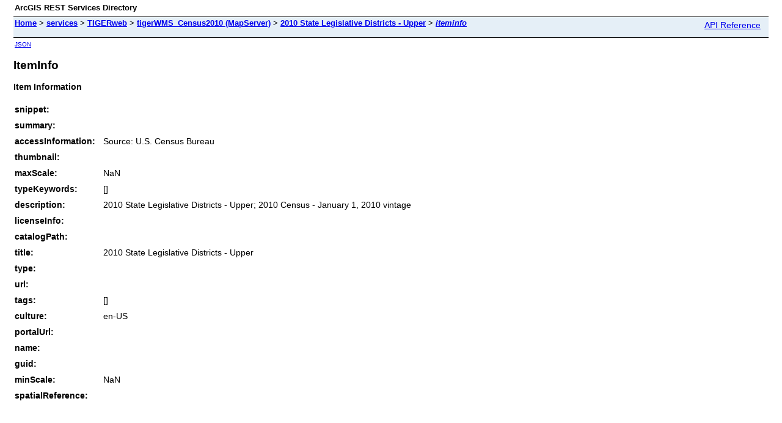

--- FILE ---
content_type: text/html;charset=utf-8
request_url: https://tigerweb.geo.census.gov/arcgis/rest/services/TIGERweb/tigerWMS_Census2010/MapServer/68/iteminfo
body_size: 3846
content:
<html lang="en">

<head>
<title>ItemInfo</title>
<link href="/arcgis/rest/static/main.css" rel="stylesheet" type="text/css"/>
</head>

<body>

<table width="100%" class="userTable">
 <tr>
 <td class="titlecell">
 ArcGIS REST Services Directory
 </td>
 <td align="right">
   </td>
 </tr>
</table>
<table width="100%" class="navTable">
<tr valign="top">
<td class="breadcrumbs">
<a href="/arcgis/rest/services">Home</a>

  &gt; <a href="/arcgis/rest/services">services</a>
  
  &gt; <a href="/arcgis/rest/services/TIGERweb">TIGERweb</a>
  
  &gt; <a href="/arcgis/rest/services/TIGERweb/tigerWMS_Census2010/MapServer">tigerWMS_Census2010 (MapServer)</a>
  
  &gt; <a href="/arcgis/rest/services/TIGERweb/tigerWMS_Census2010/MapServer/68">2010 State Legislative Districts - Upper</a>
  
  &gt; <a href="/arcgis/rest/services/TIGERweb/tigerWMS_Census2010/MapServer/68/iteminfo"><i>iteminfo</i></a>
  </td>
<td align="right">
 <a href="https://tigerweb.geo.census.gov/arcgis/help/en/rest/router.html?f=rest/services/TIGERweb/tigerWMS_Census2010/MapServer/68/iteminfo" target="_blank">API Reference</a>
</td>
</tr>
</table><table>
  <tr>
  <td class="apiref">
  <a href="?f=pjson" target="_blank">JSON</a>
    </td>
  </tr>
  </table>
  <h2>ItemInfo</h2>

<div class="rbody">

<b>Item Information</b>
<br/><br/>
<table>
  <tbody>
    <tr>
        <td>           
          <b>snippet:</b>
        </td>
        <td>
          </td>
      </tr>
      <tr>
        <td>           
          <b>summary:</b>
        </td>
        <td>
          </td>
      </tr>
      <tr>
        <td>           
          <b>accessInformation:</b>
        </td>
        <td>
          Source: U.S. Census Bureau</td>
      </tr>
      <tr>
        <td>           
          <b>thumbnail:</b>
        </td>
        <td>
          </td>
      </tr>
      <tr>
        <td>           
          <b>maxScale:</b>
        </td>
        <td>
          NaN</td>
      </tr>
      <tr>
        <td>           
          <b>typeKeywords:</b>
        </td>
        <td>
          []</td>
      </tr>
      <tr>
        <td>           
          <b>description:</b>
        </td>
        <td>
          2010 State Legislative Districts - Upper; 2010 Census - January 1, 2010 vintage</td>
      </tr>
      <tr>
        <td>           
          <b>licenseInfo:</b>
        </td>
        <td>
          </td>
      </tr>
      <tr>
        <td>           
          <b>catalogPath:</b>
        </td>
        <td>
          </td>
      </tr>
      <tr>
        <td>           
          <b>title:</b>
        </td>
        <td>
          2010 State Legislative Districts - Upper</td>
      </tr>
      <tr>
        <td>           
          <b>type:</b>
        </td>
        <td>
          </td>
      </tr>
      <tr>
        <td>           
          <b>url:</b>
        </td>
        <td>
          </td>
      </tr>
      <tr>
        <td>           
          <b>tags:</b>
        </td>
        <td>
          []</td>
      </tr>
      <tr>
        <td>           
          <b>culture:</b>
        </td>
        <td>
          en-US</td>
      </tr>
      <tr>
        <td>           
          <b>portalUrl:</b>
        </td>
        <td>
          </td>
      </tr>
      <tr>
        <td>           
          <b>name:</b>
        </td>
        <td>
          </td>
      </tr>
      <tr>
        <td>           
          <b>guid:</b>
        </td>
        <td>
          </td>
      </tr>
      <tr>
        <td>           
          <b>minScale:</b>
        </td>
        <td>
          NaN</td>
      </tr>
      <tr>
        <td>           
          <b>spatialReference:</b>
        </td>
        <td>
          </td>
      </tr>
      </tbody>
</table>  </div>

<br/><br/>

</body>

</html>
